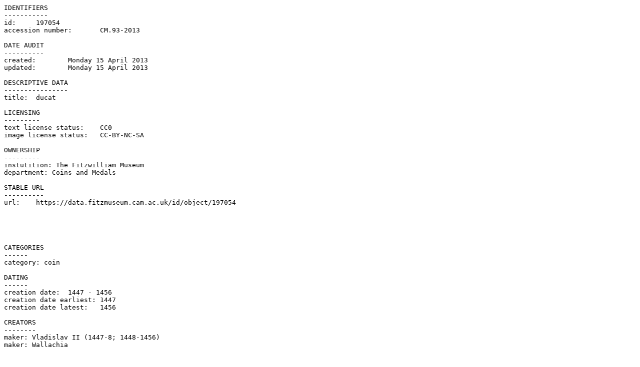

--- FILE ---
content_type: text/plain; charset=UTF-8
request_url: https://data.fitzmuseum.cam.ac.uk/id/object/197054?format=txt
body_size: 337
content:
IDENTIFIERS
-----------
id:	197054
accession number:	CM.93-2013

DATE AUDIT
----------
created:	Monday 15 April 2013
updated:	Monday 15 April 2013

DESCRIPTIVE DATA
----------------
title:	ducat

LICENSING
---------
text license status:	CC0
image license status:	CC-BY-NC-SA

OWNERSHIP
---------
instutition: The Fitzwilliam Museum
department: Coins and Medals

STABLE URL
----------
url:	https://data.fitzmuseum.cam.ac.uk/id/object/197054





CATEGORIES
------
category: coin

DATING
------
creation date:	1447 - 1456
creation date earliest:	1447
creation date latest:	1456

CREATORS
--------
maker: Vladislav II (1447-8; 1448-1456)
maker: Wallachia


CITATIONS
--------
Monede şi Bancnote Româneşti
---
IMAGES

surrogate: large
format: jpeg
location: https://data.fitzmuseum.cam.ac.uk/imagestore/cm/cm45/CM_93_2013_281_29.jpg
height: 727 pixels
width: 760 pixels

surrogate: mid
format: jpeg
location: https://data.fitzmuseum.cam.ac.uk/imagestore/cm/cm45/mid_CM_93_2013_281_29.jpg
height: 478 pixels
width: 500 pixels

surrogate: original
format: jpeg
location: https://data.fitzmuseum.cam.ac.uk/imagestore/cm/cm45/CM_93_2013_281_29.jpg
height: 727 pixels
width: 760 pixels

surrogate: preview
format: jpeg
location: https://data.fitzmuseum.cam.ac.uk/imagestore/cm/cm45/preview_CM_93_2013_281_29.jpg
height: 239 pixels
width: 250 pixels


surrogate: large
format: jpeg
location: https://data.fitzmuseum.cam.ac.uk/imagestore/cm/cm45/CM_93_2013_282_29.jpg
height: 760 pixels
width: 757 pixels

surrogate: mid
format: jpeg
location: https://data.fitzmuseum.cam.ac.uk/imagestore/cm/cm45/mid_CM_93_2013_282_29.jpg
height: 502 pixels
width: 500 pixels

surrogate: original
format: jpeg
location: https://data.fitzmuseum.cam.ac.uk/imagestore/cm/cm45/CM_93_2013_282_29.jpg
height: 760 pixels
width: 757 pixels

surrogate: preview
format: jpeg
location: https://data.fitzmuseum.cam.ac.uk/imagestore/cm/cm45/preview_CM_93_2013_282_29.jpg
height: 251 pixels
width: 250 pixels

